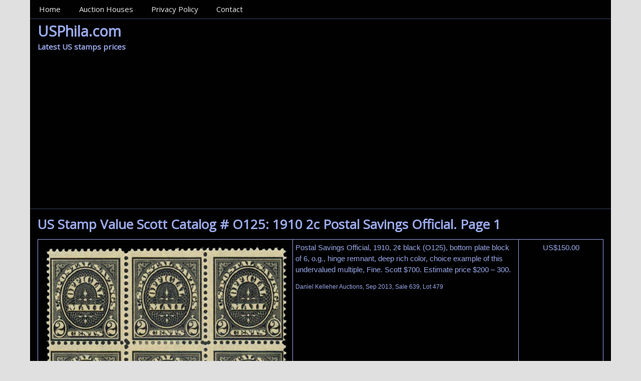

--- FILE ---
content_type: text/html; charset=UTF-8
request_url: http://www.usphila.com/us/stamp/price/scott-o125-page-1
body_size: 9379
content:
<!DOCTYPE html>
<!-- USPhila.com uses HeatMap AdAptive v1.5.3 by heatmaptheme.com -->
<!-- render.php --><html lang="en-US">
<!-- Beginning of <head> -->
<head>
<!-- heatmapthemead_pre_wp_head hook -->
<meta charset="UTF-8" />
<meta name="viewport" content="width=device-width, user-scalable=no, initial-scale=1.0, minimum-scale=1.0, maximum-scale=1.0">
<title>US Stamps Values Scott #O125 - 2c 1910 Postal Savings Official</title>
<link rel="profile" href="http://gmpg.org/xfn/11" /><link rel="pingback" href="http://www.usphila.com/xmlrpc.php" />
<link href="http://fonts.googleapis.com/css?family=Open+Sans" rel="stylesheet" type="text/css"><!-- end of heatmapthemead_pre_wp_head hook -->
<!-- wp_head()--><meta name='robots' content='index, follow, max-image-preview:large, max-snippet:-1, max-video-preview:-1' />
	<style>img:is([sizes="auto" i], [sizes^="auto," i]) { contain-intrinsic-size: 3000px 1500px }</style>
	
	<!-- This site is optimized with the Yoast SEO plugin v25.0 - https://yoast.com/wordpress/plugins/seo/ -->
	<meta name="description" content="Real Cost of US Stamp Scott Catalog #O125 from the major philatelic auctions : 1910 2c Postal Savings Official. 2015, 2014, 2013, 2012, 2011..." />
	<link rel="canonical" href="https://www.usphila.com/us/stamp/price/scott-o125-page-1" />
	<meta name="twitter:label1" content="Written by" />
	<meta name="twitter:data1" content="meadmin" />
	<meta name="twitter:label2" content="Est. reading time" />
	<meta name="twitter:data2" content="1 minute" />
	<script type="application/ld+json" class="yoast-schema-graph">{"@context":"https://schema.org","@graph":[{"@type":"WebPage","@id":"https://www.usphila.com/us/stamp/price/scott-o125-page-1","url":"https://www.usphila.com/us/stamp/price/scott-o125-page-1","name":"US Stamps Values Scott #O125 - 2c 1910 Postal Savings Official","isPartOf":{"@id":"http://www.usphila.com/#website"},"primaryImageOfPage":{"@id":"https://www.usphila.com/us/stamp/price/scott-o125-page-1#primaryimage"},"image":{"@id":"https://www.usphila.com/us/stamp/price/scott-o125-page-1#primaryimage"},"thumbnailUrl":"http://www.usphila.com/stamps/us/O125/price-of-us-stamps-scott-o125-1910-2-cents-postal-savings-official-kelleher-639-479.jpg","datePublished":"2015-04-26T10:24:12+00:00","dateModified":"2015-09-14T17:22:25+00:00","author":{"@id":"http://www.usphila.com/#/schema/person/2c1e2376fbc16e9a5da69dfb83ed36af"},"description":"Real Cost of US Stamp Scott Catalog #O125 from the major philatelic auctions : 1910 2c Postal Savings Official. 2015, 2014, 2013, 2012, 2011...","breadcrumb":{"@id":"https://www.usphila.com/us/stamp/price/scott-o125-page-1#breadcrumb"},"inLanguage":"en-US","potentialAction":[{"@type":"ReadAction","target":["https://www.usphila.com/us/stamp/price/scott-o125-page-1"]}]},{"@type":"ImageObject","inLanguage":"en-US","@id":"https://www.usphila.com/us/stamp/price/scott-o125-page-1#primaryimage","url":"http://www.usphila.com/stamps/us/O125/price-of-us-stamps-scott-o125-1910-2-cents-postal-savings-official-kelleher-639-479.jpg","contentUrl":"http://www.usphila.com/stamps/us/O125/price-of-us-stamps-scott-o125-1910-2-cents-postal-savings-official-kelleher-639-479.jpg"},{"@type":"BreadcrumbList","@id":"https://www.usphila.com/us/stamp/price/scott-o125-page-1#breadcrumb","itemListElement":[{"@type":"ListItem","position":1,"name":"Home","item":"http://www.usphila.com/"},{"@type":"ListItem","position":2,"name":"US Stamp Value Scott Catalog # O125: 1910 2c Postal Savings Official. Page 1"}]},{"@type":"WebSite","@id":"http://www.usphila.com/#website","url":"http://www.usphila.com/","name":"USPhila.com","description":"Latest US stamps prices","potentialAction":[{"@type":"SearchAction","target":{"@type":"EntryPoint","urlTemplate":"http://www.usphila.com/?s={search_term_string}"},"query-input":{"@type":"PropertyValueSpecification","valueRequired":true,"valueName":"search_term_string"}}],"inLanguage":"en-US"},{"@type":"Person","@id":"http://www.usphila.com/#/schema/person/2c1e2376fbc16e9a5da69dfb83ed36af","name":"meadmin","image":{"@type":"ImageObject","inLanguage":"en-US","@id":"http://www.usphila.com/#/schema/person/image/","url":"https://secure.gravatar.com/avatar/35e55263a96762bed6f1d2739c699a77ebff56a49ea62e834973c49615f9f843?s=96&d=mm&r=g","contentUrl":"https://secure.gravatar.com/avatar/35e55263a96762bed6f1d2739c699a77ebff56a49ea62e834973c49615f9f843?s=96&d=mm&r=g","caption":"meadmin"}}]}</script>
	<!-- / Yoast SEO plugin. -->


<link rel="alternate" type="application/rss+xml" title="USPhila.com &raquo; Feed" href="http://www.usphila.com/feed" />
<link rel="alternate" type="application/rss+xml" title="USPhila.com &raquo; Comments Feed" href="http://www.usphila.com/comments/feed" />
<script type="text/javascript">
/* <![CDATA[ */
window._wpemojiSettings = {"baseUrl":"https:\/\/s.w.org\/images\/core\/emoji\/16.0.1\/72x72\/","ext":".png","svgUrl":"https:\/\/s.w.org\/images\/core\/emoji\/16.0.1\/svg\/","svgExt":".svg","source":{"concatemoji":"http:\/\/www.usphila.com\/wp-includes\/js\/wp-emoji-release.min.js?ver=6.8.3"}};
/*! This file is auto-generated */
!function(s,n){var o,i,e;function c(e){try{var t={supportTests:e,timestamp:(new Date).valueOf()};sessionStorage.setItem(o,JSON.stringify(t))}catch(e){}}function p(e,t,n){e.clearRect(0,0,e.canvas.width,e.canvas.height),e.fillText(t,0,0);var t=new Uint32Array(e.getImageData(0,0,e.canvas.width,e.canvas.height).data),a=(e.clearRect(0,0,e.canvas.width,e.canvas.height),e.fillText(n,0,0),new Uint32Array(e.getImageData(0,0,e.canvas.width,e.canvas.height).data));return t.every(function(e,t){return e===a[t]})}function u(e,t){e.clearRect(0,0,e.canvas.width,e.canvas.height),e.fillText(t,0,0);for(var n=e.getImageData(16,16,1,1),a=0;a<n.data.length;a++)if(0!==n.data[a])return!1;return!0}function f(e,t,n,a){switch(t){case"flag":return n(e,"\ud83c\udff3\ufe0f\u200d\u26a7\ufe0f","\ud83c\udff3\ufe0f\u200b\u26a7\ufe0f")?!1:!n(e,"\ud83c\udde8\ud83c\uddf6","\ud83c\udde8\u200b\ud83c\uddf6")&&!n(e,"\ud83c\udff4\udb40\udc67\udb40\udc62\udb40\udc65\udb40\udc6e\udb40\udc67\udb40\udc7f","\ud83c\udff4\u200b\udb40\udc67\u200b\udb40\udc62\u200b\udb40\udc65\u200b\udb40\udc6e\u200b\udb40\udc67\u200b\udb40\udc7f");case"emoji":return!a(e,"\ud83e\udedf")}return!1}function g(e,t,n,a){var r="undefined"!=typeof WorkerGlobalScope&&self instanceof WorkerGlobalScope?new OffscreenCanvas(300,150):s.createElement("canvas"),o=r.getContext("2d",{willReadFrequently:!0}),i=(o.textBaseline="top",o.font="600 32px Arial",{});return e.forEach(function(e){i[e]=t(o,e,n,a)}),i}function t(e){var t=s.createElement("script");t.src=e,t.defer=!0,s.head.appendChild(t)}"undefined"!=typeof Promise&&(o="wpEmojiSettingsSupports",i=["flag","emoji"],n.supports={everything:!0,everythingExceptFlag:!0},e=new Promise(function(e){s.addEventListener("DOMContentLoaded",e,{once:!0})}),new Promise(function(t){var n=function(){try{var e=JSON.parse(sessionStorage.getItem(o));if("object"==typeof e&&"number"==typeof e.timestamp&&(new Date).valueOf()<e.timestamp+604800&&"object"==typeof e.supportTests)return e.supportTests}catch(e){}return null}();if(!n){if("undefined"!=typeof Worker&&"undefined"!=typeof OffscreenCanvas&&"undefined"!=typeof URL&&URL.createObjectURL&&"undefined"!=typeof Blob)try{var e="postMessage("+g.toString()+"("+[JSON.stringify(i),f.toString(),p.toString(),u.toString()].join(",")+"));",a=new Blob([e],{type:"text/javascript"}),r=new Worker(URL.createObjectURL(a),{name:"wpTestEmojiSupports"});return void(r.onmessage=function(e){c(n=e.data),r.terminate(),t(n)})}catch(e){}c(n=g(i,f,p,u))}t(n)}).then(function(e){for(var t in e)n.supports[t]=e[t],n.supports.everything=n.supports.everything&&n.supports[t],"flag"!==t&&(n.supports.everythingExceptFlag=n.supports.everythingExceptFlag&&n.supports[t]);n.supports.everythingExceptFlag=n.supports.everythingExceptFlag&&!n.supports.flag,n.DOMReady=!1,n.readyCallback=function(){n.DOMReady=!0}}).then(function(){return e}).then(function(){var e;n.supports.everything||(n.readyCallback(),(e=n.source||{}).concatemoji?t(e.concatemoji):e.wpemoji&&e.twemoji&&(t(e.twemoji),t(e.wpemoji)))}))}((window,document),window._wpemojiSettings);
/* ]]> */
</script>
<style id='wp-emoji-styles-inline-css' type='text/css'>

	img.wp-smiley, img.emoji {
		display: inline !important;
		border: none !important;
		box-shadow: none !important;
		height: 1em !important;
		width: 1em !important;
		margin: 0 0.07em !important;
		vertical-align: -0.1em !important;
		background: none !important;
		padding: 0 !important;
	}
</style>
<link rel='stylesheet' id='wp-block-library-css' href='http://www.usphila.com/wp-includes/css/dist/block-library/style.min.css?ver=6.8.3' type='text/css' media='all' />
<style id='classic-theme-styles-inline-css' type='text/css'>
/*! This file is auto-generated */
.wp-block-button__link{color:#fff;background-color:#32373c;border-radius:9999px;box-shadow:none;text-decoration:none;padding:calc(.667em + 2px) calc(1.333em + 2px);font-size:1.125em}.wp-block-file__button{background:#32373c;color:#fff;text-decoration:none}
</style>
<style id='global-styles-inline-css' type='text/css'>
:root{--wp--preset--aspect-ratio--square: 1;--wp--preset--aspect-ratio--4-3: 4/3;--wp--preset--aspect-ratio--3-4: 3/4;--wp--preset--aspect-ratio--3-2: 3/2;--wp--preset--aspect-ratio--2-3: 2/3;--wp--preset--aspect-ratio--16-9: 16/9;--wp--preset--aspect-ratio--9-16: 9/16;--wp--preset--color--black: #000000;--wp--preset--color--cyan-bluish-gray: #abb8c3;--wp--preset--color--white: #ffffff;--wp--preset--color--pale-pink: #f78da7;--wp--preset--color--vivid-red: #cf2e2e;--wp--preset--color--luminous-vivid-orange: #ff6900;--wp--preset--color--luminous-vivid-amber: #fcb900;--wp--preset--color--light-green-cyan: #7bdcb5;--wp--preset--color--vivid-green-cyan: #00d084;--wp--preset--color--pale-cyan-blue: #8ed1fc;--wp--preset--color--vivid-cyan-blue: #0693e3;--wp--preset--color--vivid-purple: #9b51e0;--wp--preset--gradient--vivid-cyan-blue-to-vivid-purple: linear-gradient(135deg,rgba(6,147,227,1) 0%,rgb(155,81,224) 100%);--wp--preset--gradient--light-green-cyan-to-vivid-green-cyan: linear-gradient(135deg,rgb(122,220,180) 0%,rgb(0,208,130) 100%);--wp--preset--gradient--luminous-vivid-amber-to-luminous-vivid-orange: linear-gradient(135deg,rgba(252,185,0,1) 0%,rgba(255,105,0,1) 100%);--wp--preset--gradient--luminous-vivid-orange-to-vivid-red: linear-gradient(135deg,rgba(255,105,0,1) 0%,rgb(207,46,46) 100%);--wp--preset--gradient--very-light-gray-to-cyan-bluish-gray: linear-gradient(135deg,rgb(238,238,238) 0%,rgb(169,184,195) 100%);--wp--preset--gradient--cool-to-warm-spectrum: linear-gradient(135deg,rgb(74,234,220) 0%,rgb(151,120,209) 20%,rgb(207,42,186) 40%,rgb(238,44,130) 60%,rgb(251,105,98) 80%,rgb(254,248,76) 100%);--wp--preset--gradient--blush-light-purple: linear-gradient(135deg,rgb(255,206,236) 0%,rgb(152,150,240) 100%);--wp--preset--gradient--blush-bordeaux: linear-gradient(135deg,rgb(254,205,165) 0%,rgb(254,45,45) 50%,rgb(107,0,62) 100%);--wp--preset--gradient--luminous-dusk: linear-gradient(135deg,rgb(255,203,112) 0%,rgb(199,81,192) 50%,rgb(65,88,208) 100%);--wp--preset--gradient--pale-ocean: linear-gradient(135deg,rgb(255,245,203) 0%,rgb(182,227,212) 50%,rgb(51,167,181) 100%);--wp--preset--gradient--electric-grass: linear-gradient(135deg,rgb(202,248,128) 0%,rgb(113,206,126) 100%);--wp--preset--gradient--midnight: linear-gradient(135deg,rgb(2,3,129) 0%,rgb(40,116,252) 100%);--wp--preset--font-size--small: 13px;--wp--preset--font-size--medium: 20px;--wp--preset--font-size--large: 36px;--wp--preset--font-size--x-large: 42px;--wp--preset--spacing--20: 0.44rem;--wp--preset--spacing--30: 0.67rem;--wp--preset--spacing--40: 1rem;--wp--preset--spacing--50: 1.5rem;--wp--preset--spacing--60: 2.25rem;--wp--preset--spacing--70: 3.38rem;--wp--preset--spacing--80: 5.06rem;--wp--preset--shadow--natural: 6px 6px 9px rgba(0, 0, 0, 0.2);--wp--preset--shadow--deep: 12px 12px 50px rgba(0, 0, 0, 0.4);--wp--preset--shadow--sharp: 6px 6px 0px rgba(0, 0, 0, 0.2);--wp--preset--shadow--outlined: 6px 6px 0px -3px rgba(255, 255, 255, 1), 6px 6px rgba(0, 0, 0, 1);--wp--preset--shadow--crisp: 6px 6px 0px rgba(0, 0, 0, 1);}:where(.is-layout-flex){gap: 0.5em;}:where(.is-layout-grid){gap: 0.5em;}body .is-layout-flex{display: flex;}.is-layout-flex{flex-wrap: wrap;align-items: center;}.is-layout-flex > :is(*, div){margin: 0;}body .is-layout-grid{display: grid;}.is-layout-grid > :is(*, div){margin: 0;}:where(.wp-block-columns.is-layout-flex){gap: 2em;}:where(.wp-block-columns.is-layout-grid){gap: 2em;}:where(.wp-block-post-template.is-layout-flex){gap: 1.25em;}:where(.wp-block-post-template.is-layout-grid){gap: 1.25em;}.has-black-color{color: var(--wp--preset--color--black) !important;}.has-cyan-bluish-gray-color{color: var(--wp--preset--color--cyan-bluish-gray) !important;}.has-white-color{color: var(--wp--preset--color--white) !important;}.has-pale-pink-color{color: var(--wp--preset--color--pale-pink) !important;}.has-vivid-red-color{color: var(--wp--preset--color--vivid-red) !important;}.has-luminous-vivid-orange-color{color: var(--wp--preset--color--luminous-vivid-orange) !important;}.has-luminous-vivid-amber-color{color: var(--wp--preset--color--luminous-vivid-amber) !important;}.has-light-green-cyan-color{color: var(--wp--preset--color--light-green-cyan) !important;}.has-vivid-green-cyan-color{color: var(--wp--preset--color--vivid-green-cyan) !important;}.has-pale-cyan-blue-color{color: var(--wp--preset--color--pale-cyan-blue) !important;}.has-vivid-cyan-blue-color{color: var(--wp--preset--color--vivid-cyan-blue) !important;}.has-vivid-purple-color{color: var(--wp--preset--color--vivid-purple) !important;}.has-black-background-color{background-color: var(--wp--preset--color--black) !important;}.has-cyan-bluish-gray-background-color{background-color: var(--wp--preset--color--cyan-bluish-gray) !important;}.has-white-background-color{background-color: var(--wp--preset--color--white) !important;}.has-pale-pink-background-color{background-color: var(--wp--preset--color--pale-pink) !important;}.has-vivid-red-background-color{background-color: var(--wp--preset--color--vivid-red) !important;}.has-luminous-vivid-orange-background-color{background-color: var(--wp--preset--color--luminous-vivid-orange) !important;}.has-luminous-vivid-amber-background-color{background-color: var(--wp--preset--color--luminous-vivid-amber) !important;}.has-light-green-cyan-background-color{background-color: var(--wp--preset--color--light-green-cyan) !important;}.has-vivid-green-cyan-background-color{background-color: var(--wp--preset--color--vivid-green-cyan) !important;}.has-pale-cyan-blue-background-color{background-color: var(--wp--preset--color--pale-cyan-blue) !important;}.has-vivid-cyan-blue-background-color{background-color: var(--wp--preset--color--vivid-cyan-blue) !important;}.has-vivid-purple-background-color{background-color: var(--wp--preset--color--vivid-purple) !important;}.has-black-border-color{border-color: var(--wp--preset--color--black) !important;}.has-cyan-bluish-gray-border-color{border-color: var(--wp--preset--color--cyan-bluish-gray) !important;}.has-white-border-color{border-color: var(--wp--preset--color--white) !important;}.has-pale-pink-border-color{border-color: var(--wp--preset--color--pale-pink) !important;}.has-vivid-red-border-color{border-color: var(--wp--preset--color--vivid-red) !important;}.has-luminous-vivid-orange-border-color{border-color: var(--wp--preset--color--luminous-vivid-orange) !important;}.has-luminous-vivid-amber-border-color{border-color: var(--wp--preset--color--luminous-vivid-amber) !important;}.has-light-green-cyan-border-color{border-color: var(--wp--preset--color--light-green-cyan) !important;}.has-vivid-green-cyan-border-color{border-color: var(--wp--preset--color--vivid-green-cyan) !important;}.has-pale-cyan-blue-border-color{border-color: var(--wp--preset--color--pale-cyan-blue) !important;}.has-vivid-cyan-blue-border-color{border-color: var(--wp--preset--color--vivid-cyan-blue) !important;}.has-vivid-purple-border-color{border-color: var(--wp--preset--color--vivid-purple) !important;}.has-vivid-cyan-blue-to-vivid-purple-gradient-background{background: var(--wp--preset--gradient--vivid-cyan-blue-to-vivid-purple) !important;}.has-light-green-cyan-to-vivid-green-cyan-gradient-background{background: var(--wp--preset--gradient--light-green-cyan-to-vivid-green-cyan) !important;}.has-luminous-vivid-amber-to-luminous-vivid-orange-gradient-background{background: var(--wp--preset--gradient--luminous-vivid-amber-to-luminous-vivid-orange) !important;}.has-luminous-vivid-orange-to-vivid-red-gradient-background{background: var(--wp--preset--gradient--luminous-vivid-orange-to-vivid-red) !important;}.has-very-light-gray-to-cyan-bluish-gray-gradient-background{background: var(--wp--preset--gradient--very-light-gray-to-cyan-bluish-gray) !important;}.has-cool-to-warm-spectrum-gradient-background{background: var(--wp--preset--gradient--cool-to-warm-spectrum) !important;}.has-blush-light-purple-gradient-background{background: var(--wp--preset--gradient--blush-light-purple) !important;}.has-blush-bordeaux-gradient-background{background: var(--wp--preset--gradient--blush-bordeaux) !important;}.has-luminous-dusk-gradient-background{background: var(--wp--preset--gradient--luminous-dusk) !important;}.has-pale-ocean-gradient-background{background: var(--wp--preset--gradient--pale-ocean) !important;}.has-electric-grass-gradient-background{background: var(--wp--preset--gradient--electric-grass) !important;}.has-midnight-gradient-background{background: var(--wp--preset--gradient--midnight) !important;}.has-small-font-size{font-size: var(--wp--preset--font-size--small) !important;}.has-medium-font-size{font-size: var(--wp--preset--font-size--medium) !important;}.has-large-font-size{font-size: var(--wp--preset--font-size--large) !important;}.has-x-large-font-size{font-size: var(--wp--preset--font-size--x-large) !important;}
:where(.wp-block-post-template.is-layout-flex){gap: 1.25em;}:where(.wp-block-post-template.is-layout-grid){gap: 1.25em;}
:where(.wp-block-columns.is-layout-flex){gap: 2em;}:where(.wp-block-columns.is-layout-grid){gap: 2em;}
:root :where(.wp-block-pullquote){font-size: 1.5em;line-height: 1.6;}
</style>
<link rel='stylesheet' id='style-css' href='http://www.usphila.com/wp-content/themes/heatmap-adaptive/style.css?ver=20130606' type='text/css' media='all' />
<link rel='stylesheet' id='darthed-css' href='http://www.usphila.com/wp-content/themes/heatmap-adaptive/colours/darthed.css' type='text/css' media='all' />
<script type="text/javascript" src="http://www.usphila.com/wp-includes/js/jquery/jquery.min.js?ver=3.7.1" id="jquery-core-js"></script>
<script type="text/javascript" src="http://www.usphila.com/wp-includes/js/jquery/jquery-migrate.min.js?ver=3.4.1" id="jquery-migrate-js"></script>
<script type="text/javascript" src="http://www.usphila.com/wp-content/themes/heatmap-adaptive/js/small-menu.js?ver=6.8.3" id="heatmapthemead-small-menu-js"></script>
<link rel="https://api.w.org/" href="http://www.usphila.com/wp-json/" /><link rel="alternate" title="JSON" type="application/json" href="http://www.usphila.com/wp-json/wp/v2/posts/9588" /><link rel="EditURI" type="application/rsd+xml" title="RSD" href="http://www.usphila.com/xmlrpc.php?rsd" />
<meta name="generator" content="WordPress 6.8.3" />
<link rel='shortlink' href='http://www.usphila.com/?p=9588' />
<link rel="alternate" title="oEmbed (JSON)" type="application/json+oembed" href="http://www.usphila.com/wp-json/oembed/1.0/embed?url=http%3A%2F%2Fwww.usphila.com%2Fus%2Fstamp%2Fprice%2Fscott-o125-page-1" />
<link rel="alternate" title="oEmbed (XML)" type="text/xml+oembed" href="http://www.usphila.com/wp-json/oembed/1.0/embed?url=http%3A%2F%2Fwww.usphila.com%2Fus%2Fstamp%2Fprice%2Fscott-o125-page-1&#038;format=xml" />
		<style>
			/* Link color */
			a {
				color: #1b8be0;
			}
		</style>
			<style>
			/* Max Width */
			#heatmapthemead-leaderboard,
			nav.main-navigation,
			nav.secondary-navigation,
			#heatmapthemead-branding-container,
			.heatmapthemead-layout-both-sidebars #heatmapthemead-main,
			.heatmapthemead-layout-primary-sidebar-content #heatmapthemead-main,
			.heatmapthemead-layout-content-secondary-sidebar #heatmapthemead-main,
			.heatmapthemead-layout-content #heatmapthemead-main
			{
				max-width: 1160px;
			}
		</style>
		
				<style>
				#heatmapthemead-header, #heatmapthemead-footer { 
					max-width: 1160px; 
				} 
			</style>
					
					<style>
					/* Font Style */
					h1,h2,h3,h4,h5,h6,
					#heatmapthemead-header-text p#site-title,
					#heatmapthemead-header-text p#site-description { font-family: 'Open Sans', Arial, Helvetica, sans-serif; }
					.heatmapthemead-menu { font-family: 'Open Sans', Arial, Helvetica, sans-serif; }
					body { font-size: 1.7em; }
					body, button, input, select, textarea { font-family:  Arial, Helvetica, sans-serif; }
				</style> 
			<style type="text/css">.recentcomments a{display:inline !important;padding:0 !important;margin:0 !important;}</style>	<style type="text/css">
			#site-title a,
		#site-description {
			color: #9AA9EA !important;
		}
		</style>
	<style id="sccss">table {
     border-collapse: collapse;
     width: 100%;
 }

table, th, td {
  	border-style:solid;	
    border-width:1px; 
    border-color:#9AA9EA; 
}

td, th {
     padding: 5px;
}

td.tdImage {
 	width: 45%;
    text-align: center;
    vertical-align: center;
}

img.lotImage {
  width: 100%;
  height:auto;
}

td.tdDescr {
 	width: 40%; 
    text-align: left;
    vertical-align: top;
}

.tdDescrAdditional { 
  	font-size: 80%;
}

td.tdSoldFor {
 	width: 15%; 
    text-align: center;
    vertical-align: top;
}

.scottNav {
    text-align: center;
}

.goToNumberForm {
    text-align: center;
}


@media only screen and (max-width: 768px) { 
  	.priceTable td { display:block; }
    .priceTable td.tdSoldFor { border-bottom-width: 6px; } 
}

@media screen and (max-width: 360px) {
  .priceTable td { width: 326px; }
  table, th, td { font-size: 120%; }  
}  
@media screen and (min-width: 361px) and (max-width: 600px) {
  .priceTable td { width: 560px; }
  table, th, td { font-size: 120%; } 
}  
@media screen and (min-width: 601px) and (max-width: 640px) {
  .priceTable td { width: 596px; }
  table, th, td { font-size: 130%; } 
}  
@media screen and (min-width: 641px) and (max-width: 768px)  {
  .priceTable td { width: 724px; }
  table, th, td { font-size: 130%; } 
}  

@media screen and (min-width: 769px) and (max-width: 1024px)  {
  table, th, td { font-size: 120%; } 
}  

</style><!-- End of wp_head() -->
<!-- heatmapthemead_post_wp_head hook -->
<!-- end of heatmapthemead_post_wp_head hook -->
</head>
<!-- End of <head> -->
<body class="wp-singular post-template-default single single-post postid-9588 single-format-standard wp-theme-heatmap-adaptive heatmapthemead-layout-content  heatmapthemead-max-width-1160  heatmapthemead-posted-by-off">
<!-- heatmapthemead_start_body hook -->
<!-- end of heatmapthemead_start_body hook -->
<!-- The Header Bars -->
<div id="heatmapthemead-header-wipe">
<div id="heatmapthemead-header">
<div id="heatmapthemead-header-container">
  
		<div id="heatmapthemead-primary-menu" class="heatmapthemead-menu">
			<nav role="navigation" class="site-navigation main-navigation">
				<p class="primary-small-nav-text">	
					MainMenu				</p>
				<div class="menu-mainmenu-container"><ul id="menu-mainmenu" class="menu"><li id="menu-item-422" class="menu-item menu-item-type-custom menu-item-object-custom menu-item-home menu-item-422"><a href="http://www.usphila.com/">Home</a></li>
<li id="menu-item-426" class="menu-item menu-item-type-post_type menu-item-object-page menu-item-426"><a href="http://www.usphila.com/auction-houses">Auction Houses</a></li>
<li id="menu-item-423" class="menu-item menu-item-type-post_type menu-item-object-page menu-item-423"><a href="http://www.usphila.com/privacy-policy">Privacy Policy</a></li>
<li id="menu-item-430" class="menu-item menu-item-type-post_type menu-item-object-page menu-item-430"><a href="http://www.usphila.com/contact">Contact</a></li>
</ul></div>			</nav>
		</div>
			<div id="heatmapthemead-header-branding">
		<div id="heatmapthemead-branding-container">
							<header id="branding" role="banner">
							<div id="heatmapthemead-header-text">
			<aside>
				<p id="site-title"><a href="http://www.usphila.com/" title="USPhila.com" rel="home">USPhila.com</a></p>
				<p id="site-description">Latest US stamps prices</p>
			</aside>
		</div>
					</header><!-- #branding -->
					</div><!-- #heatmapthemead-branding-container -->
	</div><!-- #heatmapthemead-header-branding -->		
</div> <!-- id="heatmapthemead-header-container" -->
</div> <!-- id="heatmapthemead-header" -->
</div> <!-- id="heatmapthemead-header-wipe" -->
<!-- The main part of the page (with content and sidebars) -->
<div id="heatmapthemead-main-wipe">
<div id="heatmapthemead-main">
<div id="heatmapthemead-content">
<div id="heatmapthemead-the-content" class="site-content">
<div id="heatmapthemead-the-content-container" role="main">
	
	
		<article id="post-9588" class="post-9588 post type-post status-publish format-standard hentry category-us">
		
					<header class="entry-header">
			<h1 class="entry-title"><a href="http://www.usphila.com/us/stamp/price/scott-o125-page-1" title="Permalink to US Stamp Value Scott Catalog # O125: 1910 2c Postal Savings Official. Page 1" rel="bookmark">US Stamp Value Scott Catalog # O125: 1910 2c Postal Savings Official. Page 1</a></h1>
		</header> <!-- heatmapthemead-entry-header -->
	<div class="entry-content"><table class="priceTable">
<tr class="priceRow" itemscope itemtype="http://schema.org/Product" >
<meta itemprop="category" content="Arts &#038; Entertainment &gt; Hobbies &#038; Creative Arts &gt; Collectibles &gt; Postage Stamps" /> </p>
<td class="tdImage">
<img decoding="async" class="lotImage" src="http://www.usphila.com/stamps/us/O125/price-of-us-stamps-scott-o125-1910-2-cents-postal-savings-official-kelleher-639-479.jpg" title="Daniel Kelleher Auctions, Sep 2013, Sale 639, Lot 479. Values of US Stamps Scott Catalogue O125: 1910 2c Postal Savings Official" alt="Values of US Stamps Scott Catalogue O125: 1910 2c Postal Savings Official. Daniel Kelleher Auctions, Sep 2013, Sale 639, Lot 479" itemprop="image" />
</td>
<td class="tdDescr">
<p itemprop="name" >Postal Savings Official, 1910, 2¢ black (O125), bottom plate block of 6, o.g., hinge remnant, deep rich color, choice example of this undervalued multiple, Fine. Scott $700. Estimate price $200 &#8211; 300. </p>
<p class="tdDescrAdditional">Daniel Kelleher Auctions, Sep 2013, Sale 639, Lot 479</p>
</td>
<td class="tdSoldFor" title="Hammer Price. Subject to buyer's premium "  >
<span itemprop="offers" itemscope itemtype="http://schema.org/Offer" ><span itemprop="priceCurrency" content="USD" >US$</span><span itemprop="price" content="150.00">150.00</span></span>
</td>
</tr>
<p><span id="more-9588"></span></p>
<tr class="priceRow" itemscope itemtype="http://schema.org/Product" >
<meta itemprop="category" content="Arts &#038; Entertainment &gt; Hobbies &#038; Creative Arts &gt; Collectibles &gt; Postage Stamps" /> </p>
<td class="tdImage">
<img decoding="async" class="lotImage" src="http://www.usphila.com/stamps/us/O125/us-stamps-value-scott-o125-1910-2-cents-postal-savings-official-kelleher-632-1576.jpg" title="Daniel Kelleher Auctions, Oct 2012, Sale 632, Lot 1576. Values of US Stamp Scott O125: 1910 2c Postal Savings Official" alt="Values of US Stamp Scott O125: 1910 2c Postal Savings Official. Daniel Kelleher Auctions, Oct 2012, Sale 632, Lot 1576" itemprop="image" />
</td>
<td class="tdDescr">
<p itemprop="name" >Postal Savings Official, 1910, 2¢ black (Scott O125), handsome example of this elusive plate block, with incredibly fresh color, bottom margin plate block of 6 with plate number 5501, star, and imprint, o.g., hinge remnant (4 stamps never hinged), Fine. Scott $700. Estimate value $200 &#8211; 300. </p>
<p class="tdDescrAdditional">Daniel Kelleher Auctions, Oct 2012, Sale 632, Lot 1576</p>
</td>
<td class="tdSoldFor" title="Hammer Price. Subject to buyer's premium "  >
<span itemprop="offers" itemscope itemtype="http://schema.org/Offer" ><span itemprop="priceCurrency" content="USD" >US$</span><span itemprop="price" content="150.00">150.00</span></span>
</td>
</tr>
<tr class="priceRow" itemscope itemtype="http://schema.org/Product" >
<meta itemprop="category" content="Arts &#038; Entertainment &gt; Hobbies &#038; Creative Arts &gt; Collectibles &gt; Postage Stamps" /> </p>
<td class="tdImage">
<img decoding="async" class="lotImage" src="http://www.usphila.com/stamps/us/O125/us-stamp-prices-scott-o125-1910-2-cents-postal-savings-official-kelleher-626-611.jpg" title="Daniel Kelleher Auctions, Oct 2011, Sale 626, Lot 611. US Stamp Prices Scott O125: 1910 2c Postal Savings Official" alt="US Stamp Prices Scott O125: 1910 2c Postal Savings Official. Daniel Kelleher Auctions, Oct 2011, Sale 626, Lot 611" itemprop="image" />
</td>
<td class="tdDescr">
<p itemprop="name" >Postal Savings Official, 1910, 2¢ black (Scott O125), attractive top sheet margin single, o.g., never hinged, extra large margins and brilliant fresh color, Very Fine, 2006 P.F. certificate. Scott $135. </p>
<p class="tdDescrAdditional">Daniel Kelleher Auctions, Oct 2011, Sale 626, Lot 611</p>
</td>
<td class="tdSoldFor" title="Hammer Price. Subject to buyer's premium "  >
<span itemprop="offers" itemscope itemtype="http://schema.org/Offer" ><span itemprop="priceCurrency" content="USD" >US$</span><span itemprop="price" content="200.00">200.00</span></span>
</td>
</tr>
<tr class="priceRow" itemscope itemtype="http://schema.org/Product" >
<meta itemprop="category" content="Arts &#038; Entertainment &gt; Hobbies &#038; Creative Arts &gt; Collectibles &gt; Postage Stamps" /> </p>
<td class="tdImage">
<img decoding="async" class="lotImage" src="http://www.usphila.com/stamps/us/O125/us-stamp-prices-scott-o125-1910-2-cents-postal-savings-official-siegel-991-1491.jpg" title="Robert Siegel Auction Galleries, Jun 2010, Sale 991, Lot 1491. US Stamp Value Scott Catalogue #O125 - 1910 2c Postal Savings Official" alt="US Stamp Value Scott Catalogue #O125 - 1910 2c Postal Savings Official. Robert Siegel Auction Galleries, Jun 2010, Sale 991, Lot 1491" itemprop="image" />
</td>
<td class="tdDescr">
<p itemprop="name" >2c Black, Official Postal Savings (Scott O125). Left imprint, hollow star and plate no. 5500 block of six, also top strip of three, Fine-Very Fine </p>
<p class="tdDescrAdditional">Robert Siegel Auction Galleries, Jun 2010, Sale 991, Lot 1491</p>
</td>
<td class="tdSoldFor" title="Hammer Price. Subject to buyer's premium "  >
<span itemprop="offers" itemscope itemtype="http://schema.org/Offer" ><span itemprop="priceCurrency" content="USD" >US$</span><span itemprop="price" content="250.00">250.00</span></span>
</td>
</tr>
<tr class="priceRow" itemscope itemtype="http://schema.org/Product" >
<meta itemprop="category" content="Arts &#038; Entertainment &gt; Hobbies &#038; Creative Arts &gt; Collectibles &gt; Postage Stamps" /> </p>
<td class="tdImage">
<img decoding="async" class="lotImage" src="http://www.usphila.com/stamps/us/O125/us-stamp-price-scott-o125-1910-2-cents-postal-savings-official-siegel-991-1490.jpg" title="Robert Siegel Auction Galleries, Jun 2010, Sale 991, Lot 1490. US Stamps Values Scott Catalogue O125 - 1910 2c Postal Savings Official" alt="US Stamps Values Scott Catalogue O125 - 1910 2c Postal Savings Official. Robert Siegel Auction Galleries, Jun 2010, Sale 991, Lot 1490" itemprop="image" />
</td>
<td class="tdDescr">
<p itemprop="name" >2c Black, Official Postal Savings (Scott O125). Top imprint, hollow star and plate no. 5503 block of six, Fine </p>
<p class="tdDescrAdditional">Robert Siegel Auction Galleries, Jun 2010, Sale 991, Lot 1490</p>
</td>
<td class="tdSoldFor" title="Hammer Price. Subject to buyer's premium "  >
<span itemprop="offers" itemscope itemtype="http://schema.org/Offer" ><span itemprop="priceCurrency" content="USD" >US$</span><span itemprop="price" content="160.00">160.00</span></span>
</td>
</tr>
<tr class="priceRow" itemscope itemtype="http://schema.org/Product" >
<meta itemprop="category" content="Arts &#038; Entertainment &gt; Hobbies &#038; Creative Arts &gt; Collectibles &gt; Postage Stamps" /> </p>
<td class="tdImage">
<img decoding="async" class="lotImage" src="http://www.usphila.com/stamps/us/O125/price-of-us-stamps-scott-o125-1910-2-cents-postal-savings-official-siegel-991-1489.jpg" title="Robert Siegel Auction Galleries, Jun 2010, Sale 991, Lot 1489. US Stamp Values Scott #O125: 2c 1910 Postal Savings Official" alt="US Stamp Values Scott #O125: 2c 1910 Postal Savings Official. Robert Siegel Auction Galleries, Jun 2010, Sale 991, Lot 1489" itemprop="image" />
</td>
<td class="tdDescr">
<p itemprop="name" >2c Black, Official Postal Savings (Scott O125). Top imprint, hollow star and plate no. 5501 block of six, bottom center h.r., Fine </p>
<p class="tdDescrAdditional">Robert Siegel Auction Galleries, Jun 2010, Sale 991, Lot 1489</p>
</td>
<td class="tdSoldFor" title="Hammer Price. Subject to buyer's premium "  >
<span itemprop="offers" itemscope itemtype="http://schema.org/Offer" ><span itemprop="priceCurrency" content="USD" >US$</span><span itemprop="price" content="275.00">275.00</span></span>
</td>
</tr>
<tr class="priceRow" itemscope itemtype="http://schema.org/Product" >
<meta itemprop="category" content="Arts &#038; Entertainment &gt; Hobbies &#038; Creative Arts &gt; Collectibles &gt; Postage Stamps" /> </p>
<td class="tdImage">
<img decoding="async" class="lotImage" src="http://www.usphila.com/stamps/us/O125/us-stamp-prices-scott-o125-1910-2-cents-postal-savings-official-bennett-326-711.jpg" title="Matthew Bennett International, Apr 2008, Sale 326, Lot 711. US Stamp Values Scott #O125 - 2c 1910 Postal Savings Official" alt="US Stamp Values Scott #O125 - 2c 1910 Postal Savings Official. Matthew Bennett International, Apr 2008, Sale 326, Lot 711" itemprop="image" />
</td>
<td class="tdDescr">
<p itemprop="name" >Postal Savings Official, 1910, 2¢ black (O125), well centered, prooflike color and impression. Flawless never hinged original gum. Very Fine. Scott value $135 Expertization: 1998 P.F. Certificate. </p>
<p class="tdDescrAdditional">Matthew Bennett International, Apr 2008, Sale 326, Lot 711</p>
</td>
<td class="tdSoldFor" title="Hammer Price. Subject to buyer's premium "  >
<span itemprop="offers" itemscope itemtype="http://schema.org/Offer" ><span itemprop="priceCurrency" content="USD" >US$</span><span itemprop="price" content="160.00">160.00</span></span>
</td>
</tr>
<tr class="priceRow" itemscope itemtype="http://schema.org/Product" >
<meta itemprop="category" content="Arts &#038; Entertainment &gt; Hobbies &#038; Creative Arts &gt; Collectibles &gt; Postage Stamps" /> </p>
<td class="tdImage">
<img decoding="async" class="lotImage" src="http://www.usphila.com/stamps/us/O125/us-stamp-price-scott-o125-1910-2-cents-postal-savings-official-bennett-325-2520.jpg" title="Matthew Bennett International, Dec 2007, Sale 325, Lot 2520. US Stamps Values Scott #O125 - 2c 1910 Postal Savings Official" alt="US Stamps Values Scott #O125 - 2c 1910 Postal Savings Official. Matthew Bennett International, Dec 2007, Sale 325, Lot 2520" itemprop="image" />
</td>
<td class="tdDescr">
<p itemprop="name" >Postal Savings Official, 1910, 2¢ black (O125), top imprint and plate no. 5503 block of 6, o.g., NH with minor gum disturbance and slight separation, fresh and Fine. Scott price $700 for hinged </p>
<p class="tdDescrAdditional">Matthew Bennett International, Dec 2007, Sale 325, Lot 2520</p>
</td>
<td class="tdSoldFor" title="Hammer Price. Subject to buyer's premium "  >
<span itemprop="offers" itemscope itemtype="http://schema.org/Offer" ><span itemprop="priceCurrency" content="USD" >US$</span><span itemprop="price" content="180.00">180.00</span></span>
</td>
</tr>
<tr class="tableAdRow">
<td class="tableAdTD" colspan="3">
<script async src="//pagead2.googlesyndication.com/pagead/js/adsbygoogle.js"></script>
<!-- USPhila.com Adaptive Table -->
<ins class="adsbygoogle"
     style="display:block"
     data-ad-client="ca-pub-3171654135769681"
     data-ad-slot="8231108851"
     data-ad-format="auto"></ins>
<script>
(adsbygoogle = window.adsbygoogle || []).push({});
</script>
</td>
</tr>
<!-- 
-->
</table>
<form id="navForm" class="goToNumberForm" > 
    <input type="submit" value="Search Scott number:" />
	<input type="text" id="navInput" size="4" maxlength="4" 
	pattern="(?:C|CL|E|J|K|O|PR|Q|JQ|R|RB|RC|RD|RE|REA|REF|RF|RG|RH|RJ|RJA|RK|RM|RO|RS|RT|RU|RV|RW|c|cl|e|j|k|o|pr|q|jq|r|rb|rc|rd|re|rea|ref|rf|rg|rh|rj|rja|rk|rm|ro|rs|rt|ru|rv|rw|)\d{1,3}(?:[A-Ha-h]|(?:X|XU|x|xu)\d{1,2}|)[a-n]{0,1}" title="Scott number (Examples: 282C, C14)" 
	value="" required />
</form>
</div> <!-- .entry-content --><div id="heatmapthemead-widget-position-postbelow" class="heatmapthemead-widget-position heatmapthemead-postbelow widget-area" role="complementary"><aside id="ceelements-2" class="widget widget_ceelements"><div class="scottNav"><a href="http://www.usphila.com/us/stamp/price/scott-o122-page-1" title="US Stamp Prices Scott Cat. # O122 &#8211; 50c 1911 Postal Savings Official. Page 1">US Scott O122</a> <a href="http://www.usphila.com/us/stamp/price/scott-o123-page-1" title="Values of US Stamps Scott Cat. O123: US$1.00 1911 Postal Savings Official. Page 1">US Scott O123</a> <a href="http://www.usphila.com/us/stamp/price/scott-o124-page-1" title="Prices of US Stamp Scott Cat. # O124: 1c 1911 Postal Savings Official. Page 1">US Scott O124</a> US Scott O125 <a href="http://www.usphila.com/us/stamp/price/scott-o126-page-1" title="Value of US Stamps Scott # O126 &#8211; 10c 1911 Postal Savings Official. Page 1">US Scott O126</a> </div></aside></div> <!-- id="heatmapthemead-widget-position-postbelow" -->
		</article><!-- #post-9588 -->        
	</div> <!-- id="heatmapthemead-the-content-container" --> 
</div> <!-- id="heatmapthemead-the-content" --> 
</div> <!-- id="heatmapthemead-content" --> 
</div> <!-- id="heatmapthemead-main" -->
</div> <!-- id="heatmapthemead-main-wipe" -->
<!-- Footer -->
<div id="heatmapthemead-footer-wipe">
<div id="heatmapthemead-footer">
<div id="heatmapthemead-footer-container" role="complementary">
</div> <!-- id="heatmapthemead-footer-container" -->
</div> <!-- id="heatmapthemead-footer" -->
</div> <!-- id="heatmapthemead-footer-wipe" -->
<!-- wp_footer() -->
<script type="speculationrules">
{"prefetch":[{"source":"document","where":{"and":[{"href_matches":"\/*"},{"not":{"href_matches":["\/wp-*.php","\/wp-admin\/*","\/wp-content\/uploads\/*","\/wp-content\/*","\/wp-content\/plugins\/*","\/wp-content\/themes\/heatmap-adaptive\/*","\/*\\?(.+)"]}},{"not":{"selector_matches":"a[rel~=\"nofollow\"]"}},{"not":{"selector_matches":".no-prefetch, .no-prefetch a"}}]},"eagerness":"conservative"}]}
</script>
<script type="text/javascript" src="http://www.usphila.com/wp-content/uploads/cache/23b58def11b45727d3351702515f86af.js?ver=6.8.3" id="23b58def11b45727d3351702515f86af-js"></script>
<script type="text/javascript" src="http://www.usphila.com/wp-content/uploads/cache/9d608db145ea87505c1cd535bcb77c45.js?ver=6.8.3" id="9d608db145ea87505c1cd535bcb77c45-js"></script>
<!-- End of wp_footer() -->
<!-- Number of Queries:46   Seconds: 0.098-->
<!-- heatmapthemead_end_body hook -->
<!-- END BODY Scripts -->
<script>
  (function(i,s,o,g,r,a,m){i['GoogleAnalyticsObject']=r;i[r]=i[r]||function(){
  (i[r].q=i[r].q||[]).push(arguments)},i[r].l=1*new Date();a=s.createElement(o),
  m=s.getElementsByTagName(o)[0];a.async=1;a.src=g;m.parentNode.insertBefore(a,m)
  })(window,document,'script','//www.google-analytics.com/analytics.js','ga');

  ga('create', 'UA-5837715-28', 'auto');
  ga('send', 'pageview');

</script>

<!-- end of heatmapthemead_end_body hook -->
</body>
</html>
<!-- End of render.php -->


--- FILE ---
content_type: text/html; charset=utf-8
request_url: https://www.google.com/recaptcha/api2/aframe
body_size: 266
content:
<!DOCTYPE HTML><html><head><meta http-equiv="content-type" content="text/html; charset=UTF-8"></head><body><script nonce="O8rRRl7Et8h8GOxgYIh_Fg">/** Anti-fraud and anti-abuse applications only. See google.com/recaptcha */ try{var clients={'sodar':'https://pagead2.googlesyndication.com/pagead/sodar?'};window.addEventListener("message",function(a){try{if(a.source===window.parent){var b=JSON.parse(a.data);var c=clients[b['id']];if(c){var d=document.createElement('img');d.src=c+b['params']+'&rc='+(localStorage.getItem("rc::a")?sessionStorage.getItem("rc::b"):"");window.document.body.appendChild(d);sessionStorage.setItem("rc::e",parseInt(sessionStorage.getItem("rc::e")||0)+1);localStorage.setItem("rc::h",'1768793117524');}}}catch(b){}});window.parent.postMessage("_grecaptcha_ready", "*");}catch(b){}</script></body></html>

--- FILE ---
content_type: application/javascript
request_url: http://www.usphila.com/wp-content/uploads/cache/9d608db145ea87505c1cd535bcb77c45.js?ver=6.8.3
body_size: 218
content:
 var navForm = document.getElementById('navForm');
var theInput = document.getElementById('navInput');

navForm.onsubmit = function(e){
    location = "http://www.usphila.com/us/stamp/price/scott-" + encodeURIComponent(theInput.value.toLowerCase()) + "-page-1";
    return false;
} 

--- FILE ---
content_type: text/plain
request_url: https://www.google-analytics.com/j/collect?v=1&_v=j102&a=1539208091&t=pageview&_s=1&dl=http%3A%2F%2Fwww.usphila.com%2Fus%2Fstamp%2Fprice%2Fscott-o125-page-1&ul=en-us%40posix&dt=US%20Stamps%20Values%20Scott%20%23O125%20-%202c%201910%20Postal%20Savings%20Official&sr=1280x720&vp=1280x720&_u=IEBAAEABAAAAACAAI~&jid=1351298700&gjid=809717367&cid=1355131204.1768793116&tid=UA-5837715-28&_gid=1165733544.1768793116&_r=1&_slc=1&z=365600317
body_size: -284
content:
2,cG-KWJZ7F2QE0